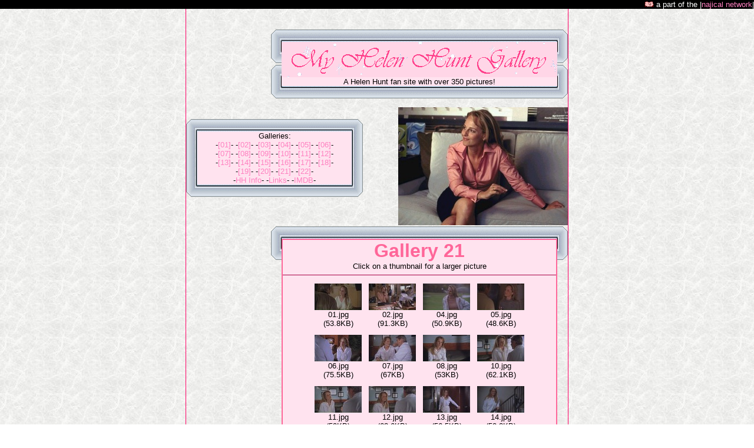

--- FILE ---
content_type: text/html
request_url: http://www.najical.com/helen/21/
body_size: 2219
content:
<html>
<head>

<title>My Helen Hunt Galley</title>


<meta name="description" content="A gallery dedicated to a beautiful and talented actress, with over 350 pictures!">
<meta name="keywords" content="helen, hunt, helen hunt, helen hunt pictures, helen hunt gallery, helen hunt vidcaps, pictures, video, gallery, vidcaps, najical">


<style>
A:link {color: #FF80C0; text-decoration: none}
A:visited {color: #FF80C0; text-decoration: none}
A:hover {color: #BB004A; text-decoration: none}

td { font-family: Trebuchet MS, Arial, Helvetica; font-size: 10pt; }
.t { font-family: Trebuchet MS, Arial, Helvetica; font-size: 10pt; color: #FFFFFF; }
</style>


</head>

<body link="#FF80C0" vlink="#FF80C0" alink="#BB004A" topmargin="0" leftmargin="0" background="http://www.najical.com/helen/images/bg.jpg">

<table border="0" cellpadding="0" cellspacing="0" width="100%"><tr>
<td bgcolor="#000000" align="right" class="t">
<img border="0" src="http://www.najical.com/helen/images/kirbyabkp.gif" width="16" height="10"> a part of the
|<a href="http://www.najical.com/" target="_top">najical network</a>|</td></tr></table>

<div align="center">
  <center>
  <table border="0" cellpadding="0" cellspacing="0" width="650" height="100%">
    <tr>
      <td width="1" bgcolor="#FF0066"></td>
      <td width="648">&nbsp;
        <div align="center">
          <center>
          <table border="0" cellpadding="0" cellspacing="0" height="20">
            <tr>
              <td></td>
            </tr>
          </table>
          </center>
        </div>
        <div align="right">
          <table border="0" cellpadding="0" cellspacing="0">
            <tr>
              <td>
                <div align="center"><center>
                  <table border="0" cellpadding="0" cellspacing="0" width="504" height="101">
                    <tr>
                    <td valign="top"><img border="0" src="http://www.najical.com/helen/images/5left.gif" width="18" height="57"></td>
                    <td valign="top" rowspan="2" align="center" bgcolor="#FFE3EF">
                      <img border="0" src="http://www.najical.com/helen/images/4top.gif" width="468" height="21"><br>
                      <img border="0" src="http://www.najical.com/helen/images/hhlogo.gif" width="468" height="60"><br>
                      A Helen Hunt fan site with over 350 pictures!<br>
                      <img border="0" src="http://www.najical.com/helen/images/4bot.gif" width="468" height="21"></td>
                    <td valign="top"><img border="0" src="http://www.najical.com/helen/images/5right.gif" width="18" height="57"></td>
                    </tr><tr>
                    <td valign="bottom"><img border="0" src="http://www.najical.com/helen/images/5left.gif" width="18" height="57"></td>
                    <td valign="bottom"><img border="0" src="http://www.najical.com/helen/images/5right.gif" width="18" height="57"></td>
                    </tr>
                  </table>
                </center></div>
              </td>
            </tr>
          </table>
        </div>
        <br><img src="http://www.najical.com/helen/images/rt1.jpg" align="right" width="288" height="200">
        <div align="center">
          <center>
          <table border="0" cellpadding="0" cellspacing="0" height="20">
            <tr>
              <td></td>
            </tr>
          </table>
          </center>
        </div>
        <div align="left">
          <table border="0" cellpadding="0" cellspacing="0">
            <tr>
              <td><img border="0" src="http://www.najical.com/helen/images/3top.gif" width="300" height="21"></td>
            </tr>
            <tr>
              <td background="http://www.najical.com/helen/images/3mid.gif" bgcolor="#FFE3EF" align="center">
                Galleries:<br>
                -<a href="http://www.najical.com/helen/1/">[01]</a>-
                -<a href="http://www.najical.com/helen/2/">[02]</a>-
                -<a href="http://www.najical.com/helen/3/">[03]</a>-
                -<a href="http://www.najical.com/helen/4/">[04]</a>-
                -<a href="http://www.najical.com/helen/5/">[05]</a>-
                -<a href="http://www.najical.com/helen/6/">[06]</a>-<br>
                -<a href="http://www.najical.com/helen/7/">[07]</a>-
                -<a href="http://www.najical.com/helen/8/">[08]</a>-
                -<a href="http://www.najical.com/helen/9/">[09]</a>-
                -<a href="http://www.najical.com/helen/10/">[10]</a>-
                -<a href="http://www.najical.com/helen/11/">[11]</a>-
                -<a href="http://www.najical.com/helen/12/">[12]</a>-<br>
                -<a href="http://www.najical.com/helen/13/">[13]</a>-
                -<a href="http://www.najical.com/helen/14/">[14]</a>-
                -<a href="http://www.najical.com/helen/15/">[15]</a>-
                -<a href="http://www.najical.com/helen/16/">[16]</a>-
                -<a href="http://www.najical.com/helen/17/">[17]</a>-
                -<a href="http://www.najical.com/helen/18/">[18]</a>-<br>
                -<a href="http://www.najical.com/helen/19/">[19]</a>-
                -<a href="http://www.najical.com/helen/20/">[20]</a>-
                -<a href="http://www.najical.com/helen/21/">[21]</a>-
                -<a href="http://www.najical.com/helen/22/">[22]</a>-
                <br>
                -<a href="http://www.najical.com/helen/98/">HH Info</a>-
                -<a href="http://www.najical.com/helen/99/">Links</a>-
                -<a href="http://www.imdb.com/name/nm0000166/" target="_blank">IMDB</a>-
              </td>
            </tr>
            <tr>
              <td><img border="0" src="http://www.najical.com/helen/images/3bot.gif" width="300" height="21"></td>
            </tr>
          </table>
        </div>
        <div align="center">
          <center>
          <table border="0" cellpadding="0" cellspacing="0" height="50">
            <tr>
              <td></td>
            </tr>
          </table>
          </center>
        </div>
        <div align="right">
          <table border="0" cellpadding="0" cellspacing="0">
            <tr>
              <td>
                <div align="center"><center>
                  <table border="0" cellpadding="0" cellspacing="0" width="504" height="101">
                    <tr>
                    <td valign="top"><img border="0" src="http://www.najical.com/helen/images/5left.gif" width="18" height="57"></td>
                    <td valign="top" rowspan="2" align="center">
                      <img border="0" src="http://www.najical.com/helen/images/4top.gif" width="468" height="21"><table border="0"
                      cellpadding="0" cellspacing="0" width="100%"><tr><td>
                      
      

<div align="center"><center><table border="1" bordercolor="#FF6699" cellpadding="0" cellspacing="0" width="100%"><tr><td bgcolor="#FFE3EF">

<center>
<font color="#FF6699" size="6"><b>Gallery 21</b></font><br>
Click on a thumbnail for a larger picture
<hr color="#A60042" size="1">

<div align="center">
  <center>
  <table border="0" cellpadding="4" cellspacing="4" width="75%">
    <tr>
      <td valign="top" align="center">
      <a href="../../helen/pics6/01.jpg">
      <img src="../../helen/thumbs6/tn_01_jpg.jpg" alt="01.jpg"
      border=0 width=80 height=45></a><br>
      01.jpg<br>(53.8KB)</td>
      
      <td valign="top" align="center">
      <a href="../../helen/pics6/02.jpg">
      <img src="../../helen/thumbs6/tn_02_jpg.jpg" alt="02.jpg"
      border=0 width=80 height=45></a><br>
      02.jpg<br>(91.3KB)</td>
      
      <td valign="top" align="center">
      <a href="../../helen/pics6/04.jpg">
      <img src="../../helen/thumbs6/tn_04_jpg.jpg" alt="04.jpg"
      border=0 width=80 height=45></a><br>
      04.jpg<br>(50.9KB)</td>

      <td valign="top" align="center">
      <a href="../../helen/pics6/05.jpg">
      <img src="../../helen/thumbs6/tn_05_jpg.jpg" alt="05.jpg"
       border=0width=80 height=45></a><br>
       05.jpg<br>(48.6KB)</td>
    </tr>
    <tr>
      <td valign="top" align="center">
      <a href="../../helen/pics6/06.jpg">
      <img src="../../helen/thumbs6/tn_06_jpg.jpg" alt="06.jpg"
      border=0 width=80 height=45></a><br>
      06.jpg<br>(75.5KB)</td>

      <td valign="top" align="center">
      <a href="../../helen/pics6/07.jpg">
      <img src="../../helen/thumbs6/tn_07_jpg.jpg" alt="07.jpg"
      border=0 width=80 height=45></a><br>
      07.jpg<br>(67KB)</td>

      <td valign="top" align="center">
      <a href="../../helen/pics6/08.jpg">
      <img src="../../helen/thumbs6/tn_08_jpg.jpg" alt="08.jpg"
      border=0 width=80 height=45></a><br>
      08.jpg<br>(53KB)</td>

      <td valign="top" align="center">
      <a href="../../helen/pics6/10.jpg">
      <img src="../../helen/thumbs6/tn_10_jpg.jpg" alt="10.jpg"
      border=0 width=80 height=45></a><br>
      10.jpg<br>(62.1KB)</td>
    </tr>
    <tr>
      <td valign="top" align="center">
      <a href="../../helen/pics6/11.jpg">
      <img src="../../helen/thumbs6/tn_11_jpg.jpg" alt="11.jpg"
      border=0 width=80 height=45></a><br>
      11.jpg<br>(59KB)</td>

      <td valign="top" align="center">
      <a href="../../helen/pics6/12.jpg">
      <img src="../../helen/thumbs6/tn_12_jpg.jpg" alt="12.jpg"
      border=0 width=80 height=45></a><br>
      12.jpg<br>(63.6KB)</td>

      <td valign="top" align="center">
      <a href="../../helen/pics6/13.jpg">
      <img src="../../helen/thumbs6/tn_13_jpg.jpg" alt="13.jpg"
      border=0 width=80 height=45></a><br>
      13.jpg<br>(56.5KB)</td>

      <td valign="top" align="center">
      <a href="../../helen/pics6/14.jpg">
      <img src="../../helen/thumbs6/tn_14_jpg.jpg" alt="14.jpg"
      border=0 width=80 height=45></a><br>
      14.jpg<br>(50.2KB)</td>
    </tr>
    <tr>
      <td valign="top" align="center">
      <a href="../../helen/pics6/15.jpg">
      <img src="../../helen/thumbs6/tn_15_jpg.jpg" alt="15.jpg"
      border=0 width=80 height=45></a><br>
      15.jpg<br>(59.1KB)</td>

      <td valign="top" align="center">
      <a href="../../helen/pics6/16.jpg">
      <img src="../../helen/thumbs6/tn_16_jpg.jpg" alt="16.jpg"
      border=0 width=80 height=45></a><br>
      16.jpg<br>(49.9KB)</td>
      
      <td></td>
      <td></td>
    </tr>
  </table>
  </center>
</div>

<center>
This page was generated thanks to<br>
<a href="http://gamma.nic.fi/~spruce/pmp/index.htm">
Pink Mouse's Image Organiser</a>
<hr color="#A60042" size="1">

</td></tr></table></center></div>

      
                      </td></tr></table>                      
                      <img border="0" src="http://www.najical.com/helen/images/4bot.gif" width="468" height="21"></td>
                    <td valign="top"><img border="0" src="http://www.najical.com/helen/images/5right.gif" width="18" height="57"></td>
                    </tr><tr>
                    <td valign="bottom"><img border="0" src="http://www.najical.com/helen/images/5left.gif" width="18" height="57"></td>
                    <td valign="bottom"><img border="0" src="http://www.najical.com/helen/images/5right.gif" width="18" height="57"></td>
                    </tr>
                  </table>
                </center></div>
              </td>
            </tr>
          </table>
        </div>
        <br><img src="http://www.najical.com/helen/images/rt2.jpg" align="left" width="241" height="340">
        <div align="center">
          <center>
          <table border="0" cellpadding="0" cellspacing="0" height="20">
            <tr>
              <td></td>
            </tr>
          </table>
          </center>
        </div>
        <div align="right">
          <table border="0" cellpadding="0" cellspacing="0">
            <tr>
              <td><img border="0" src="http://www.najical.com/helen/images/3top.gif" width="300" height="21"></td>
            </tr>
            <tr>
              <td background="http://www.najical.com/helen/images/3mid.gif" bgcolor="#FFE3EF" align="center">
                <table border="0" cellpadding="0" cellspacing="0" width="250">
                <tr><td bgcolor="#FFE3EF">
                <center>
                <a href="http://www.celebrity-exchange.com/" target="_blank">
                <img border="0" src="http://www.najical.com/helen/images/celebexch.jpg" width="211" height="60"></a><br>
                <br>
                <a href="http://www.webring.org/go?ring=hhunt;id=28;prev" target="_top">&lt;&lt;</a>
                <a href="http://www.webring.org/go?ring=hhunt;id=28;random" target="_top">?</a>
                | <a href="http://www.webring.org/hub?ring=hhunt;id=28;hub" target="_top">hh webring</a>
                | <a href="http://www.webring.org/wrman?ring=hhunt;addsite" target="_top">#</a>
                <a href="http://www.webring.org/go?ring=hhunt;id=28;next" target="_top">&gt;&gt;</a>
                <br><br>
                </center>
                <font color="#FF0066"><b>DISCLAIMER:</b></font>
                This is a non-profit site for fans of Helen
                Hunt. Images, sounds, information and comments used on
                this site are believed to be in the public domain, unless
                otherwise stated, and are used solely for the personal
                enjoyment of fellow Helen Hunt fans.
                </td></tr></table>
              </td>
            </tr>
            <tr>
              <td><img border="0" src="http://www.najical.com/helen/images/3bot.gif" width="300" height="21"></td>
            </tr>
          </table>
        </div>
        <div align="center">
          <center>
          <table border="0" cellpadding="0" cellspacing="0" height="50">
            <tr>
              <td></td>
            </tr>
          </table>
          </center>
        </div>
      </td>
      <td width="1" bgcolor="#FF0066"></td>
    </tr>
  </table>
  </center>
</div>

<table border="0" cellpadding="0" cellspacing="0" width="100%"><tr>
<td bgcolor="#000000" align="right" class="t">
<img border="0" src="http://www.najical.com/helen/images/kirbyabkp.gif"> �2010 another b. klaus production
</td></tr></table>

</body>

</html>
